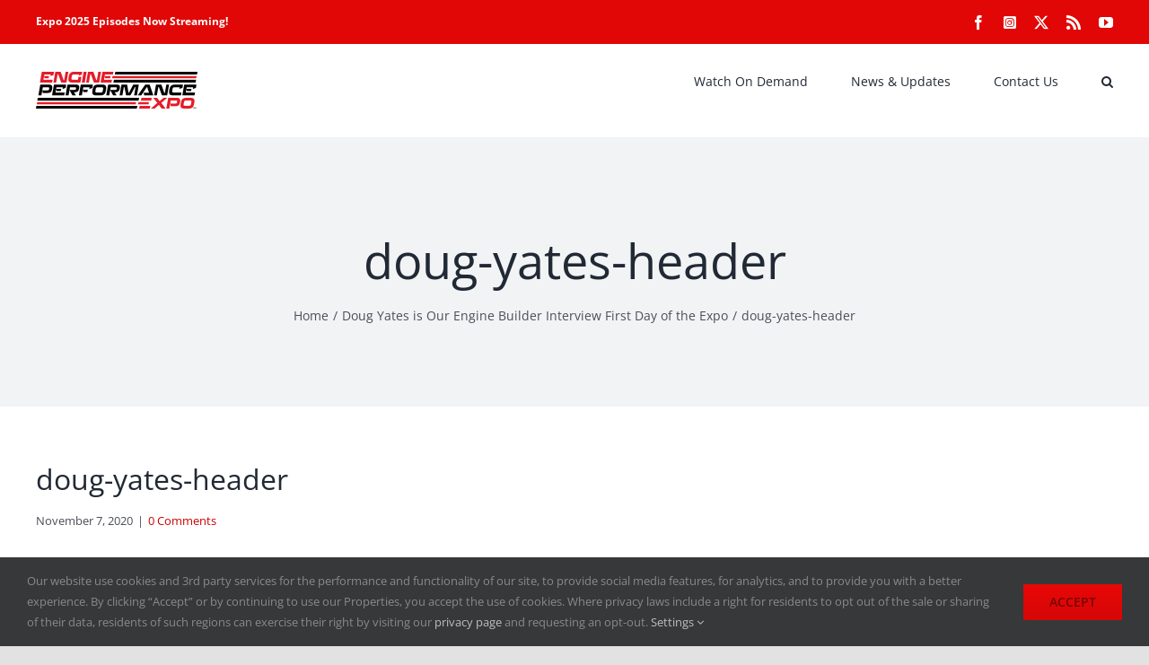

--- FILE ---
content_type: text/html; charset=utf-8
request_url: https://www.google.com/recaptcha/api2/aframe
body_size: 267
content:
<!DOCTYPE HTML><html><head><meta http-equiv="content-type" content="text/html; charset=UTF-8"></head><body><script nonce="58J9TbyP6Z2h8tpFVTvrhw">/** Anti-fraud and anti-abuse applications only. See google.com/recaptcha */ try{var clients={'sodar':'https://pagead2.googlesyndication.com/pagead/sodar?'};window.addEventListener("message",function(a){try{if(a.source===window.parent){var b=JSON.parse(a.data);var c=clients[b['id']];if(c){var d=document.createElement('img');d.src=c+b['params']+'&rc='+(localStorage.getItem("rc::a")?sessionStorage.getItem("rc::b"):"");window.document.body.appendChild(d);sessionStorage.setItem("rc::e",parseInt(sessionStorage.getItem("rc::e")||0)+1);localStorage.setItem("rc::h",'1769274557564');}}}catch(b){}});window.parent.postMessage("_grecaptcha_ready", "*");}catch(b){}</script></body></html>